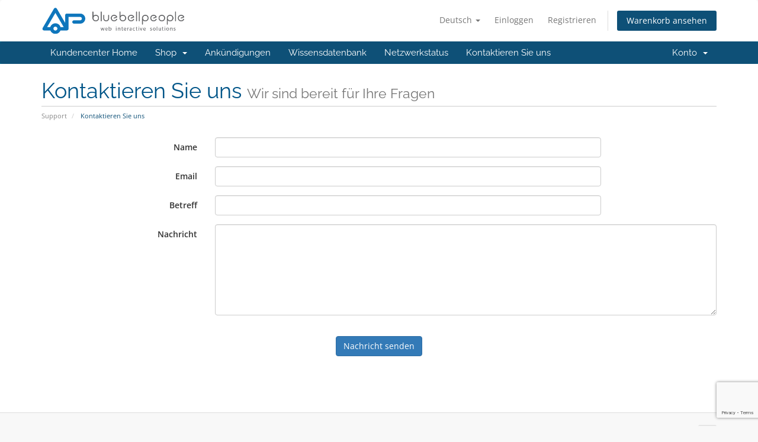

--- FILE ---
content_type: text/html; charset=utf-8
request_url: https://www.bluebellpeople.com/billing/contact.php?language=german
body_size: 4069
content:
<!DOCTYPE html>
<html lang="en">
<head>
    <meta charset="utf-8" />
    <meta http-equiv="X-UA-Compatible" content="IE=edge">
    <meta name="viewport" content="width=device-width, initial-scale=1">
    <title>Kontaktieren Sie uns - BlueBell People</title>

    <!-- Styling -->
<link href="/billing/assets/fonts/css/open-sans-family.css" rel="stylesheet" type="text/css" />
<link href="/billing/assets/fonts/css/raleway-family.css" rel="stylesheet" type="text/css" />
<link href="/billing/templates/six/css/all.min.css?v=6fd41a" rel="stylesheet">
<link href="/billing/assets/css/fontawesome-all.min.css" rel="stylesheet">
<link href="/billing/templates/six/css/custom.css" rel="stylesheet">

<!-- HTML5 Shim and Respond.js IE8 support of HTML5 elements and media queries -->
<!-- WARNING: Respond.js doesn't work if you view the page via file:// -->
<!--[if lt IE 9]>
  <script src="https://oss.maxcdn.com/libs/html5shiv/3.7.0/html5shiv.js"></script>
  <script src="https://oss.maxcdn.com/libs/respond.js/1.4.2/respond.min.js"></script>
<![endif]-->

<script type="text/javascript">
    var csrfToken = '602b00764de8dafd00b74c0a936c9831b81bd4a4',
        markdownGuide = 'Markdown-Leitfaden',
        locale = 'en',
        saved = 'gespeichert',
        saving = 'speichern',
        whmcsBaseUrl = "/billing";
    var recaptcha = {"requiredText":"erforderlich","siteKey":"6LdMVY8UAAAAAD0-jsyc_o-LkRxEg6ZKNfgV8lMD","apiObject":"grecaptcha","libUrl":"https:\/\/www.google.com\/recaptcha\/api.js?onload=recaptchaLoadCallback&render=explicit"}</script>
<script src="/billing/templates/six/js/scripts.min.js?v=6fd41a"></script>


    

</head>
<body data-phone-cc-input="">


<section id="header">
    <div class="container">
        <ul class="top-nav">
                            <li>
                    <a href="#" class="choose-language" data-toggle="popover" id="languageChooser">
                        Deutsch
                        <b class="caret"></b>
                    </a>
                    <div id="languageChooserContent" class="hidden">
                        <ul>
                                                            <li>
                                    <a href="/billing/contact.php?language=arabic">العربية</a>
                                </li>
                                                            <li>
                                    <a href="/billing/contact.php?language=azerbaijani">Azerbaijani</a>
                                </li>
                                                            <li>
                                    <a href="/billing/contact.php?language=catalan">Català</a>
                                </li>
                                                            <li>
                                    <a href="/billing/contact.php?language=chinese">中文</a>
                                </li>
                                                            <li>
                                    <a href="/billing/contact.php?language=croatian">Hrvatski</a>
                                </li>
                                                            <li>
                                    <a href="/billing/contact.php?language=czech">Čeština</a>
                                </li>
                                                            <li>
                                    <a href="/billing/contact.php?language=danish">Dansk</a>
                                </li>
                                                            <li>
                                    <a href="/billing/contact.php?language=dutch">Nederlands</a>
                                </li>
                                                            <li>
                                    <a href="/billing/contact.php?language=english">English</a>
                                </li>
                                                            <li>
                                    <a href="/billing/contact.php?language=estonian">Estonian</a>
                                </li>
                                                            <li>
                                    <a href="/billing/contact.php?language=farsi">Persian</a>
                                </li>
                                                            <li>
                                    <a href="/billing/contact.php?language=french">Français</a>
                                </li>
                                                            <li>
                                    <a href="/billing/contact.php?language=german">Deutsch</a>
                                </li>
                                                            <li>
                                    <a href="/billing/contact.php?language=hebrew">עברית</a>
                                </li>
                                                            <li>
                                    <a href="/billing/contact.php?language=hungarian">Magyar</a>
                                </li>
                                                            <li>
                                    <a href="/billing/contact.php?language=italian">Italiano</a>
                                </li>
                                                            <li>
                                    <a href="/billing/contact.php?language=macedonian">Macedonian</a>
                                </li>
                                                            <li>
                                    <a href="/billing/contact.php?language=norwegian">Norwegian</a>
                                </li>
                                                            <li>
                                    <a href="/billing/contact.php?language=portuguese-br">Português</a>
                                </li>
                                                            <li>
                                    <a href="/billing/contact.php?language=portuguese-pt">Português</a>
                                </li>
                                                            <li>
                                    <a href="/billing/contact.php?language=romanian">Română</a>
                                </li>
                                                            <li>
                                    <a href="/billing/contact.php?language=russian">Русский</a>
                                </li>
                                                            <li>
                                    <a href="/billing/contact.php?language=spanish">Español</a>
                                </li>
                                                            <li>
                                    <a href="/billing/contact.php?language=swedish">Svenska</a>
                                </li>
                                                            <li>
                                    <a href="/billing/contact.php?language=turkish">Türkçe</a>
                                </li>
                                                            <li>
                                    <a href="/billing/contact.php?language=ukranian">Українська</a>
                                </li>
                                                    </ul>
                    </div>
                </li>
                                        <li>
                    <a href="/billing/clientarea.php">Einloggen</a>
                </li>
                                    <li>
                        <a href="/billing/register.php">Registrieren</a>
                    </li>
                                <li class="primary-action">
                    <a href="/billing/cart.php?a=view" class="btn">
                        Warenkorb ansehen
                    </a>
                </li>
                                </ul>

                    <a href="/billing/index.php" class="logo"><img src="/billing/assets/img/logo.png" alt="BlueBell People"></a>
        
    </div>
</section>

<section id="main-menu">

    <nav id="nav" class="navbar navbar-default navbar-main" role="navigation">
        <div class="container">
            <!-- Brand and toggle get grouped for better mobile display -->
            <div class="navbar-header">
                <button type="button" class="navbar-toggle" data-toggle="collapse" data-target="#primary-nav">
                    <span class="sr-only">Navigation ein-/ausblenden</span>
                    <span class="icon-bar"></span>
                    <span class="icon-bar"></span>
                    <span class="icon-bar"></span>
                </button>
            </div>

            <!-- Collect the nav links, forms, and other content for toggling -->
            <div class="collapse navbar-collapse" id="primary-nav">

                <ul class="nav navbar-nav">

                        <li menuItemName="Home" class="" id="Primary_Navbar-Home">
        <a href="/billing/index.php">
                        Kundencenter Home
                                </a>
            </li>
    <li menuItemName="Store" class="dropdown" id="Primary_Navbar-Store">
        <a class="dropdown-toggle" data-toggle="dropdown" href="#">
                        Shop
                        &nbsp;<b class="caret"></b>        </a>
                    <ul class="dropdown-menu">
                            <li menuItemName="Browse Products Services" id="Primary_Navbar-Store-Browse_Products_Services">
                    <a href="/billing/store">
                                                Alle anzeigen
                                            </a>
                </li>
                            <li menuItemName="Shop Divider 1" class="nav-divider" id="Primary_Navbar-Store-Shop_Divider_1">
                    <a href="">
                                                -----
                                            </a>
                </li>
                            <li menuItemName="Cloud Web Hosting (Linux)" id="Primary_Navbar-Store-Cloud_Web_Hosting_(Linux)">
                    <a href="/billing/store/cloud-web-hosting-linux">
                                                Cloud Web Hosting (Linux)
                                            </a>
                </li>
                            <li menuItemName="RapidSSL Certificates" id="Primary_Navbar-Store-RapidSSL_Certificates">
                    <a href="/billing/store/rapidssl-certificates">
                                                RapidSSL Certificates
                                            </a>
                </li>
                            <li menuItemName="Shared Web Hosting (Windows)" id="Primary_Navbar-Store-Shared_Web_Hosting_(Windows)">
                    <a href="/billing/store/shared-web-hosting-windows">
                                                Shared Web Hosting (Windows)
                                            </a>
                </li>
                            <li menuItemName="GeoTrust SSL Certificates" id="Primary_Navbar-Store-GeoTrust_SSL_Certificates">
                    <a href="/billing/store/geotrust-ssl-certificates">
                                                GeoTrust SSL Certificates
                                            </a>
                </li>
                            <li menuItemName="Digicert SSL Certificates" id="Primary_Navbar-Store-Digicert_SSL_Certificates">
                    <a href="/billing/store/symantec-ssl-certificates">
                                                Digicert SSL Certificates
                                            </a>
                </li>
                            <li menuItemName="Enterprise Web Hosting (Linux)" id="Primary_Navbar-Store-Enterprise_Web_Hosting_(Linux)">
                    <a href="/billing/store/enterprise-web-hosting-linux">
                                                Enterprise Web Hosting (Linux)
                                            </a>
                </li>
                            <li menuItemName="Premium Anti-Spam Solution" id="Primary_Navbar-Store-Premium_Anti-Spam_Solution">
                    <a href="/billing/store/premium-anti-spam-solution">
                                                Premium Anti-Spam Solution
                                            </a>
                </li>
                            <li menuItemName="Comodo SSL Certificates" id="Primary_Navbar-Store-Comodo_SSL_Certificates">
                    <a href="/billing/store/comodo-ssl-certificates">
                                                Comodo SSL Certificates
                                            </a>
                </li>
                            <li menuItemName="DigiCert SSL" id="Primary_Navbar-Store-DigiCert_SSL">
                    <a href="/billing/store/digicert-ssl">
                                                DigiCert SSL
                                            </a>
                </li>
                            <li menuItemName="Register a New Domain" id="Primary_Navbar-Store-Register_a_New_Domain">
                    <a href="/billing/cart.php?a=add&domain=register">
                                                Domain registrieren
                                            </a>
                </li>
                            <li menuItemName="Transfer a Domain to Us" id="Primary_Navbar-Store-Transfer_a_Domain_to_Us">
                    <a href="/billing/cart.php?a=add&domain=transfer">
                                                Domain transferieren
                                            </a>
                </li>
                        </ul>
            </li>
    <li menuItemName="Announcements" class="" id="Primary_Navbar-Announcements">
        <a href="/billing/announcements">
                        Ankündigungen
                                </a>
            </li>
    <li menuItemName="Knowledgebase" class="" id="Primary_Navbar-Knowledgebase">
        <a href="/billing/knowledgebase">
                        Wissensdatenbank
                                </a>
            </li>
    <li menuItemName="Network Status" class="" id="Primary_Navbar-Network_Status">
        <a href="/billing/serverstatus.php">
                        Netzwerkstatus
                                </a>
            </li>
    <li menuItemName="Contact Us" class="" id="Primary_Navbar-Contact_Us">
        <a href="/billing/contact.php">
                        Kontaktieren Sie uns
                                </a>
            </li>

                </ul>

                <ul class="nav navbar-nav navbar-right">

                        <li menuItemName="Account" class="dropdown" id="Secondary_Navbar-Account">
        <a class="dropdown-toggle" data-toggle="dropdown" href="#">
                        Konto
                        &nbsp;<b class="caret"></b>        </a>
                    <ul class="dropdown-menu">
                            <li menuItemName="Login" id="Secondary_Navbar-Account-Login">
                    <a href="/billing/clientarea.php">
                                                Einloggen
                                            </a>
                </li>
                            <li menuItemName="Register" id="Secondary_Navbar-Account-Register">
                    <a href="/billing/register.php">
                                                Registrieren
                                            </a>
                </li>
                            <li menuItemName="Divider" class="nav-divider" id="Secondary_Navbar-Account-Divider">
                    <a href="">
                                                -----
                                            </a>
                </li>
                            <li menuItemName="Forgot Password?" id="Secondary_Navbar-Account-Forgot_Password?">
                    <a href="/billing/password/reset">
                                                Passwort vergessen?
                                            </a>
                </li>
                        </ul>
            </li>

                </ul>

            </div><!-- /.navbar-collapse -->
        </div>
    </nav>

</section>



<section id="main-body">
    <div class="container">
        <div class="row">

                <!-- Container for main page display content -->
        <div class="col-xs-12 main-content">
                            <div class="header-lined">
    <h1>Kontaktieren Sie uns <small>Wir sind bereit für Ihre Fragen</small></h1>
    <ol class="breadcrumb">
            <li>
            <a href="index.php">            Support
            </a>        </li>
            <li class="active">
                        Kontaktieren Sie uns
                    </li>
    </ol>
</div>
            



    <form method="post" action="contact.php" class="form-horizontal" role="form">
<input type="hidden" name="token" value="602b00764de8dafd00b74c0a936c9831b81bd4a4" />
        <input type="hidden" name="action" value="send" />

            <div class="form-group">
                <label for="inputName" class="col-sm-3 control-label">Name</label>
                <div class="col-sm-7">
                    <input type="text" name="name" value="" class="form-control" id="inputName" />
                </div>
            </div>
            <div class="form-group">
                <label for="inputEmail" class="col-sm-3 control-label">Email</label>
                <div class="col-sm-7">
                    <input type="email" name="email" value="" class="form-control" id="inputEmail" />
                </div>
            </div>
            <div class="form-group">
                <label for="inputSubject" class="col-sm-3 control-label">Betreff</label>
                <div class="col-sm-7">
                    <input type="subject" name="subject" value="" class="form-control" id="inputSubject" />
                </div>
            </div>
            <div class="form-group">
                <label for="inputMessage" class="col-sm-3 control-label">Nachricht</label>
                <div class="col-sm-9">
                    <textarea name="message" rows="7" class="form-control" id="inputMessage"></textarea>
                </div>
            </div>

                            <div class="text-center margin-bottom">
                        <div class="text-center row">
        
        
            </div>
                </div>
            
            <div class="form-group">
                <div class="text-center">
                    <button type="submit" class="btn btn-primary btn-recaptcha btn-recaptcha-invisible">Nachricht senden</button>
                </div>
            </div>

    </form>



                </div><!-- /.main-content -->
                            <div class="clearfix"></div>
        </div>
    </div>
</section>

<section id="footer">
    <div class="container">
        <a href="#" class="back-to-top"><i class="fas fa-chevron-up"></i></a>
        <p>Urheberrecht &copy; 2026 BlueBell People. Alle Rechte vorbehalten.</p>
    </div>
</section>

<div id="fullpage-overlay" class="hidden">
    <div class="outer-wrapper">
        <div class="inner-wrapper">
            <img src="/billing/assets/img/overlay-spinner.svg">
            <br>
            <span class="msg"></span>
        </div>
    </div>
</div>

<div class="modal system-modal fade" id="modalAjax" tabindex="-1" role="dialog" aria-hidden="true">
    <div class="modal-dialog">
        <div class="modal-content panel-primary">
            <div class="modal-header panel-heading">
                <button type="button" class="close" data-dismiss="modal">
                    <span aria-hidden="true">&times;</span>
                    <span class="sr-only">Ticket schließen</span>
                </button>
                <h4 class="modal-title"></h4>
            </div>
            <div class="modal-body panel-body">
                Lädt...
            </div>
            <div class="modal-footer panel-footer">
                <div class="pull-left loader">
                    <i class="fas fa-circle-notch fa-spin"></i>
                    Lädt...
                </div>
                <button type="button" class="btn btn-default" data-dismiss="modal">
                    Ticket schließen
                </button>
                <button type="button" class="btn btn-primary modal-submit">
                    übermitteln
                </button>
            </div>
        </div>
    </div>
</div>

<form action="#" id="frmGeneratePassword" class="form-horizontal">
    <div class="modal fade" id="modalGeneratePassword">
        <div class="modal-dialog">
            <div class="modal-content panel-primary">
                <div class="modal-header panel-heading">
                    <button type="button" class="close" data-dismiss="modal" aria-label="Close"><span aria-hidden="true">&times;</span></button>
                    <h4 class="modal-title">
                        Passwort generieren
                    </h4>
                </div>
                <div class="modal-body">
                    <div class="alert alert-danger hidden" id="generatePwLengthError">
                        Bitte geben Sie eine Zahl zwischen 8 und 64 für die Passwortlänge ein
                    </div>
                    <div class="form-group">
                        <label for="generatePwLength" class="col-sm-4 control-label">Länge des Passworts</label>
                        <div class="col-sm-8">
                            <input type="number" min="8" max="64" value="12" step="1" class="form-control input-inline input-inline-100" id="inputGeneratePasswordLength">
                        </div>
                    </div>
                    <div class="form-group">
                        <label for="generatePwOutput" class="col-sm-4 control-label">Generiertes Passwort</label>
                        <div class="col-sm-8">
                            <input type="text" class="form-control" id="inputGeneratePasswordOutput">
                        </div>
                    </div>
                    <div class="row">
                        <div class="col-sm-8 col-sm-offset-4">
                            <button type="submit" class="btn btn-default btn-sm">
                                <i class="fas fa-plus fa-fw"></i>
                                Neues Passwort generieren
                            </button>
                            <button type="button" class="btn btn-default btn-sm copy-to-clipboard" data-clipboard-target="#inputGeneratePasswordOutput">
                                <img src="/billing/assets/img/clippy.svg" alt="Copy to clipboard" width="15">
                                Kopieren
                            </button>
                        </div>
                    </div>
                </div>
                <div class="modal-footer">
                    <button type="button" class="btn btn-default" data-dismiss="modal">
                        Ticket schließen
                    </button>
                    <button type="button" class="btn btn-primary" id="btnGeneratePasswordInsert" data-clipboard-target="#inputGeneratePasswordOutput">
                        In die Zwischenablage kopieren und einfügen
                    </button>
                </div>
            </div>
        </div>
    </div>
</form>



</body>
</html>


--- FILE ---
content_type: text/html; charset=utf-8
request_url: https://www.google.com/recaptcha/api2/anchor?ar=1&k=6LdMVY8UAAAAAD0-jsyc_o-LkRxEg6ZKNfgV8lMD&co=aHR0cHM6Ly93d3cuYmx1ZWJlbGxwZW9wbGUuY29tOjQ0Mw..&hl=en&v=PoyoqOPhxBO7pBk68S4YbpHZ&size=invisible&anchor-ms=20000&execute-ms=30000&cb=2cjm7lpoyh6v
body_size: 48612
content:
<!DOCTYPE HTML><html dir="ltr" lang="en"><head><meta http-equiv="Content-Type" content="text/html; charset=UTF-8">
<meta http-equiv="X-UA-Compatible" content="IE=edge">
<title>reCAPTCHA</title>
<style type="text/css">
/* cyrillic-ext */
@font-face {
  font-family: 'Roboto';
  font-style: normal;
  font-weight: 400;
  font-stretch: 100%;
  src: url(//fonts.gstatic.com/s/roboto/v48/KFO7CnqEu92Fr1ME7kSn66aGLdTylUAMa3GUBHMdazTgWw.woff2) format('woff2');
  unicode-range: U+0460-052F, U+1C80-1C8A, U+20B4, U+2DE0-2DFF, U+A640-A69F, U+FE2E-FE2F;
}
/* cyrillic */
@font-face {
  font-family: 'Roboto';
  font-style: normal;
  font-weight: 400;
  font-stretch: 100%;
  src: url(//fonts.gstatic.com/s/roboto/v48/KFO7CnqEu92Fr1ME7kSn66aGLdTylUAMa3iUBHMdazTgWw.woff2) format('woff2');
  unicode-range: U+0301, U+0400-045F, U+0490-0491, U+04B0-04B1, U+2116;
}
/* greek-ext */
@font-face {
  font-family: 'Roboto';
  font-style: normal;
  font-weight: 400;
  font-stretch: 100%;
  src: url(//fonts.gstatic.com/s/roboto/v48/KFO7CnqEu92Fr1ME7kSn66aGLdTylUAMa3CUBHMdazTgWw.woff2) format('woff2');
  unicode-range: U+1F00-1FFF;
}
/* greek */
@font-face {
  font-family: 'Roboto';
  font-style: normal;
  font-weight: 400;
  font-stretch: 100%;
  src: url(//fonts.gstatic.com/s/roboto/v48/KFO7CnqEu92Fr1ME7kSn66aGLdTylUAMa3-UBHMdazTgWw.woff2) format('woff2');
  unicode-range: U+0370-0377, U+037A-037F, U+0384-038A, U+038C, U+038E-03A1, U+03A3-03FF;
}
/* math */
@font-face {
  font-family: 'Roboto';
  font-style: normal;
  font-weight: 400;
  font-stretch: 100%;
  src: url(//fonts.gstatic.com/s/roboto/v48/KFO7CnqEu92Fr1ME7kSn66aGLdTylUAMawCUBHMdazTgWw.woff2) format('woff2');
  unicode-range: U+0302-0303, U+0305, U+0307-0308, U+0310, U+0312, U+0315, U+031A, U+0326-0327, U+032C, U+032F-0330, U+0332-0333, U+0338, U+033A, U+0346, U+034D, U+0391-03A1, U+03A3-03A9, U+03B1-03C9, U+03D1, U+03D5-03D6, U+03F0-03F1, U+03F4-03F5, U+2016-2017, U+2034-2038, U+203C, U+2040, U+2043, U+2047, U+2050, U+2057, U+205F, U+2070-2071, U+2074-208E, U+2090-209C, U+20D0-20DC, U+20E1, U+20E5-20EF, U+2100-2112, U+2114-2115, U+2117-2121, U+2123-214F, U+2190, U+2192, U+2194-21AE, U+21B0-21E5, U+21F1-21F2, U+21F4-2211, U+2213-2214, U+2216-22FF, U+2308-230B, U+2310, U+2319, U+231C-2321, U+2336-237A, U+237C, U+2395, U+239B-23B7, U+23D0, U+23DC-23E1, U+2474-2475, U+25AF, U+25B3, U+25B7, U+25BD, U+25C1, U+25CA, U+25CC, U+25FB, U+266D-266F, U+27C0-27FF, U+2900-2AFF, U+2B0E-2B11, U+2B30-2B4C, U+2BFE, U+3030, U+FF5B, U+FF5D, U+1D400-1D7FF, U+1EE00-1EEFF;
}
/* symbols */
@font-face {
  font-family: 'Roboto';
  font-style: normal;
  font-weight: 400;
  font-stretch: 100%;
  src: url(//fonts.gstatic.com/s/roboto/v48/KFO7CnqEu92Fr1ME7kSn66aGLdTylUAMaxKUBHMdazTgWw.woff2) format('woff2');
  unicode-range: U+0001-000C, U+000E-001F, U+007F-009F, U+20DD-20E0, U+20E2-20E4, U+2150-218F, U+2190, U+2192, U+2194-2199, U+21AF, U+21E6-21F0, U+21F3, U+2218-2219, U+2299, U+22C4-22C6, U+2300-243F, U+2440-244A, U+2460-24FF, U+25A0-27BF, U+2800-28FF, U+2921-2922, U+2981, U+29BF, U+29EB, U+2B00-2BFF, U+4DC0-4DFF, U+FFF9-FFFB, U+10140-1018E, U+10190-1019C, U+101A0, U+101D0-101FD, U+102E0-102FB, U+10E60-10E7E, U+1D2C0-1D2D3, U+1D2E0-1D37F, U+1F000-1F0FF, U+1F100-1F1AD, U+1F1E6-1F1FF, U+1F30D-1F30F, U+1F315, U+1F31C, U+1F31E, U+1F320-1F32C, U+1F336, U+1F378, U+1F37D, U+1F382, U+1F393-1F39F, U+1F3A7-1F3A8, U+1F3AC-1F3AF, U+1F3C2, U+1F3C4-1F3C6, U+1F3CA-1F3CE, U+1F3D4-1F3E0, U+1F3ED, U+1F3F1-1F3F3, U+1F3F5-1F3F7, U+1F408, U+1F415, U+1F41F, U+1F426, U+1F43F, U+1F441-1F442, U+1F444, U+1F446-1F449, U+1F44C-1F44E, U+1F453, U+1F46A, U+1F47D, U+1F4A3, U+1F4B0, U+1F4B3, U+1F4B9, U+1F4BB, U+1F4BF, U+1F4C8-1F4CB, U+1F4D6, U+1F4DA, U+1F4DF, U+1F4E3-1F4E6, U+1F4EA-1F4ED, U+1F4F7, U+1F4F9-1F4FB, U+1F4FD-1F4FE, U+1F503, U+1F507-1F50B, U+1F50D, U+1F512-1F513, U+1F53E-1F54A, U+1F54F-1F5FA, U+1F610, U+1F650-1F67F, U+1F687, U+1F68D, U+1F691, U+1F694, U+1F698, U+1F6AD, U+1F6B2, U+1F6B9-1F6BA, U+1F6BC, U+1F6C6-1F6CF, U+1F6D3-1F6D7, U+1F6E0-1F6EA, U+1F6F0-1F6F3, U+1F6F7-1F6FC, U+1F700-1F7FF, U+1F800-1F80B, U+1F810-1F847, U+1F850-1F859, U+1F860-1F887, U+1F890-1F8AD, U+1F8B0-1F8BB, U+1F8C0-1F8C1, U+1F900-1F90B, U+1F93B, U+1F946, U+1F984, U+1F996, U+1F9E9, U+1FA00-1FA6F, U+1FA70-1FA7C, U+1FA80-1FA89, U+1FA8F-1FAC6, U+1FACE-1FADC, U+1FADF-1FAE9, U+1FAF0-1FAF8, U+1FB00-1FBFF;
}
/* vietnamese */
@font-face {
  font-family: 'Roboto';
  font-style: normal;
  font-weight: 400;
  font-stretch: 100%;
  src: url(//fonts.gstatic.com/s/roboto/v48/KFO7CnqEu92Fr1ME7kSn66aGLdTylUAMa3OUBHMdazTgWw.woff2) format('woff2');
  unicode-range: U+0102-0103, U+0110-0111, U+0128-0129, U+0168-0169, U+01A0-01A1, U+01AF-01B0, U+0300-0301, U+0303-0304, U+0308-0309, U+0323, U+0329, U+1EA0-1EF9, U+20AB;
}
/* latin-ext */
@font-face {
  font-family: 'Roboto';
  font-style: normal;
  font-weight: 400;
  font-stretch: 100%;
  src: url(//fonts.gstatic.com/s/roboto/v48/KFO7CnqEu92Fr1ME7kSn66aGLdTylUAMa3KUBHMdazTgWw.woff2) format('woff2');
  unicode-range: U+0100-02BA, U+02BD-02C5, U+02C7-02CC, U+02CE-02D7, U+02DD-02FF, U+0304, U+0308, U+0329, U+1D00-1DBF, U+1E00-1E9F, U+1EF2-1EFF, U+2020, U+20A0-20AB, U+20AD-20C0, U+2113, U+2C60-2C7F, U+A720-A7FF;
}
/* latin */
@font-face {
  font-family: 'Roboto';
  font-style: normal;
  font-weight: 400;
  font-stretch: 100%;
  src: url(//fonts.gstatic.com/s/roboto/v48/KFO7CnqEu92Fr1ME7kSn66aGLdTylUAMa3yUBHMdazQ.woff2) format('woff2');
  unicode-range: U+0000-00FF, U+0131, U+0152-0153, U+02BB-02BC, U+02C6, U+02DA, U+02DC, U+0304, U+0308, U+0329, U+2000-206F, U+20AC, U+2122, U+2191, U+2193, U+2212, U+2215, U+FEFF, U+FFFD;
}
/* cyrillic-ext */
@font-face {
  font-family: 'Roboto';
  font-style: normal;
  font-weight: 500;
  font-stretch: 100%;
  src: url(//fonts.gstatic.com/s/roboto/v48/KFO7CnqEu92Fr1ME7kSn66aGLdTylUAMa3GUBHMdazTgWw.woff2) format('woff2');
  unicode-range: U+0460-052F, U+1C80-1C8A, U+20B4, U+2DE0-2DFF, U+A640-A69F, U+FE2E-FE2F;
}
/* cyrillic */
@font-face {
  font-family: 'Roboto';
  font-style: normal;
  font-weight: 500;
  font-stretch: 100%;
  src: url(//fonts.gstatic.com/s/roboto/v48/KFO7CnqEu92Fr1ME7kSn66aGLdTylUAMa3iUBHMdazTgWw.woff2) format('woff2');
  unicode-range: U+0301, U+0400-045F, U+0490-0491, U+04B0-04B1, U+2116;
}
/* greek-ext */
@font-face {
  font-family: 'Roboto';
  font-style: normal;
  font-weight: 500;
  font-stretch: 100%;
  src: url(//fonts.gstatic.com/s/roboto/v48/KFO7CnqEu92Fr1ME7kSn66aGLdTylUAMa3CUBHMdazTgWw.woff2) format('woff2');
  unicode-range: U+1F00-1FFF;
}
/* greek */
@font-face {
  font-family: 'Roboto';
  font-style: normal;
  font-weight: 500;
  font-stretch: 100%;
  src: url(//fonts.gstatic.com/s/roboto/v48/KFO7CnqEu92Fr1ME7kSn66aGLdTylUAMa3-UBHMdazTgWw.woff2) format('woff2');
  unicode-range: U+0370-0377, U+037A-037F, U+0384-038A, U+038C, U+038E-03A1, U+03A3-03FF;
}
/* math */
@font-face {
  font-family: 'Roboto';
  font-style: normal;
  font-weight: 500;
  font-stretch: 100%;
  src: url(//fonts.gstatic.com/s/roboto/v48/KFO7CnqEu92Fr1ME7kSn66aGLdTylUAMawCUBHMdazTgWw.woff2) format('woff2');
  unicode-range: U+0302-0303, U+0305, U+0307-0308, U+0310, U+0312, U+0315, U+031A, U+0326-0327, U+032C, U+032F-0330, U+0332-0333, U+0338, U+033A, U+0346, U+034D, U+0391-03A1, U+03A3-03A9, U+03B1-03C9, U+03D1, U+03D5-03D6, U+03F0-03F1, U+03F4-03F5, U+2016-2017, U+2034-2038, U+203C, U+2040, U+2043, U+2047, U+2050, U+2057, U+205F, U+2070-2071, U+2074-208E, U+2090-209C, U+20D0-20DC, U+20E1, U+20E5-20EF, U+2100-2112, U+2114-2115, U+2117-2121, U+2123-214F, U+2190, U+2192, U+2194-21AE, U+21B0-21E5, U+21F1-21F2, U+21F4-2211, U+2213-2214, U+2216-22FF, U+2308-230B, U+2310, U+2319, U+231C-2321, U+2336-237A, U+237C, U+2395, U+239B-23B7, U+23D0, U+23DC-23E1, U+2474-2475, U+25AF, U+25B3, U+25B7, U+25BD, U+25C1, U+25CA, U+25CC, U+25FB, U+266D-266F, U+27C0-27FF, U+2900-2AFF, U+2B0E-2B11, U+2B30-2B4C, U+2BFE, U+3030, U+FF5B, U+FF5D, U+1D400-1D7FF, U+1EE00-1EEFF;
}
/* symbols */
@font-face {
  font-family: 'Roboto';
  font-style: normal;
  font-weight: 500;
  font-stretch: 100%;
  src: url(//fonts.gstatic.com/s/roboto/v48/KFO7CnqEu92Fr1ME7kSn66aGLdTylUAMaxKUBHMdazTgWw.woff2) format('woff2');
  unicode-range: U+0001-000C, U+000E-001F, U+007F-009F, U+20DD-20E0, U+20E2-20E4, U+2150-218F, U+2190, U+2192, U+2194-2199, U+21AF, U+21E6-21F0, U+21F3, U+2218-2219, U+2299, U+22C4-22C6, U+2300-243F, U+2440-244A, U+2460-24FF, U+25A0-27BF, U+2800-28FF, U+2921-2922, U+2981, U+29BF, U+29EB, U+2B00-2BFF, U+4DC0-4DFF, U+FFF9-FFFB, U+10140-1018E, U+10190-1019C, U+101A0, U+101D0-101FD, U+102E0-102FB, U+10E60-10E7E, U+1D2C0-1D2D3, U+1D2E0-1D37F, U+1F000-1F0FF, U+1F100-1F1AD, U+1F1E6-1F1FF, U+1F30D-1F30F, U+1F315, U+1F31C, U+1F31E, U+1F320-1F32C, U+1F336, U+1F378, U+1F37D, U+1F382, U+1F393-1F39F, U+1F3A7-1F3A8, U+1F3AC-1F3AF, U+1F3C2, U+1F3C4-1F3C6, U+1F3CA-1F3CE, U+1F3D4-1F3E0, U+1F3ED, U+1F3F1-1F3F3, U+1F3F5-1F3F7, U+1F408, U+1F415, U+1F41F, U+1F426, U+1F43F, U+1F441-1F442, U+1F444, U+1F446-1F449, U+1F44C-1F44E, U+1F453, U+1F46A, U+1F47D, U+1F4A3, U+1F4B0, U+1F4B3, U+1F4B9, U+1F4BB, U+1F4BF, U+1F4C8-1F4CB, U+1F4D6, U+1F4DA, U+1F4DF, U+1F4E3-1F4E6, U+1F4EA-1F4ED, U+1F4F7, U+1F4F9-1F4FB, U+1F4FD-1F4FE, U+1F503, U+1F507-1F50B, U+1F50D, U+1F512-1F513, U+1F53E-1F54A, U+1F54F-1F5FA, U+1F610, U+1F650-1F67F, U+1F687, U+1F68D, U+1F691, U+1F694, U+1F698, U+1F6AD, U+1F6B2, U+1F6B9-1F6BA, U+1F6BC, U+1F6C6-1F6CF, U+1F6D3-1F6D7, U+1F6E0-1F6EA, U+1F6F0-1F6F3, U+1F6F7-1F6FC, U+1F700-1F7FF, U+1F800-1F80B, U+1F810-1F847, U+1F850-1F859, U+1F860-1F887, U+1F890-1F8AD, U+1F8B0-1F8BB, U+1F8C0-1F8C1, U+1F900-1F90B, U+1F93B, U+1F946, U+1F984, U+1F996, U+1F9E9, U+1FA00-1FA6F, U+1FA70-1FA7C, U+1FA80-1FA89, U+1FA8F-1FAC6, U+1FACE-1FADC, U+1FADF-1FAE9, U+1FAF0-1FAF8, U+1FB00-1FBFF;
}
/* vietnamese */
@font-face {
  font-family: 'Roboto';
  font-style: normal;
  font-weight: 500;
  font-stretch: 100%;
  src: url(//fonts.gstatic.com/s/roboto/v48/KFO7CnqEu92Fr1ME7kSn66aGLdTylUAMa3OUBHMdazTgWw.woff2) format('woff2');
  unicode-range: U+0102-0103, U+0110-0111, U+0128-0129, U+0168-0169, U+01A0-01A1, U+01AF-01B0, U+0300-0301, U+0303-0304, U+0308-0309, U+0323, U+0329, U+1EA0-1EF9, U+20AB;
}
/* latin-ext */
@font-face {
  font-family: 'Roboto';
  font-style: normal;
  font-weight: 500;
  font-stretch: 100%;
  src: url(//fonts.gstatic.com/s/roboto/v48/KFO7CnqEu92Fr1ME7kSn66aGLdTylUAMa3KUBHMdazTgWw.woff2) format('woff2');
  unicode-range: U+0100-02BA, U+02BD-02C5, U+02C7-02CC, U+02CE-02D7, U+02DD-02FF, U+0304, U+0308, U+0329, U+1D00-1DBF, U+1E00-1E9F, U+1EF2-1EFF, U+2020, U+20A0-20AB, U+20AD-20C0, U+2113, U+2C60-2C7F, U+A720-A7FF;
}
/* latin */
@font-face {
  font-family: 'Roboto';
  font-style: normal;
  font-weight: 500;
  font-stretch: 100%;
  src: url(//fonts.gstatic.com/s/roboto/v48/KFO7CnqEu92Fr1ME7kSn66aGLdTylUAMa3yUBHMdazQ.woff2) format('woff2');
  unicode-range: U+0000-00FF, U+0131, U+0152-0153, U+02BB-02BC, U+02C6, U+02DA, U+02DC, U+0304, U+0308, U+0329, U+2000-206F, U+20AC, U+2122, U+2191, U+2193, U+2212, U+2215, U+FEFF, U+FFFD;
}
/* cyrillic-ext */
@font-face {
  font-family: 'Roboto';
  font-style: normal;
  font-weight: 900;
  font-stretch: 100%;
  src: url(//fonts.gstatic.com/s/roboto/v48/KFO7CnqEu92Fr1ME7kSn66aGLdTylUAMa3GUBHMdazTgWw.woff2) format('woff2');
  unicode-range: U+0460-052F, U+1C80-1C8A, U+20B4, U+2DE0-2DFF, U+A640-A69F, U+FE2E-FE2F;
}
/* cyrillic */
@font-face {
  font-family: 'Roboto';
  font-style: normal;
  font-weight: 900;
  font-stretch: 100%;
  src: url(//fonts.gstatic.com/s/roboto/v48/KFO7CnqEu92Fr1ME7kSn66aGLdTylUAMa3iUBHMdazTgWw.woff2) format('woff2');
  unicode-range: U+0301, U+0400-045F, U+0490-0491, U+04B0-04B1, U+2116;
}
/* greek-ext */
@font-face {
  font-family: 'Roboto';
  font-style: normal;
  font-weight: 900;
  font-stretch: 100%;
  src: url(//fonts.gstatic.com/s/roboto/v48/KFO7CnqEu92Fr1ME7kSn66aGLdTylUAMa3CUBHMdazTgWw.woff2) format('woff2');
  unicode-range: U+1F00-1FFF;
}
/* greek */
@font-face {
  font-family: 'Roboto';
  font-style: normal;
  font-weight: 900;
  font-stretch: 100%;
  src: url(//fonts.gstatic.com/s/roboto/v48/KFO7CnqEu92Fr1ME7kSn66aGLdTylUAMa3-UBHMdazTgWw.woff2) format('woff2');
  unicode-range: U+0370-0377, U+037A-037F, U+0384-038A, U+038C, U+038E-03A1, U+03A3-03FF;
}
/* math */
@font-face {
  font-family: 'Roboto';
  font-style: normal;
  font-weight: 900;
  font-stretch: 100%;
  src: url(//fonts.gstatic.com/s/roboto/v48/KFO7CnqEu92Fr1ME7kSn66aGLdTylUAMawCUBHMdazTgWw.woff2) format('woff2');
  unicode-range: U+0302-0303, U+0305, U+0307-0308, U+0310, U+0312, U+0315, U+031A, U+0326-0327, U+032C, U+032F-0330, U+0332-0333, U+0338, U+033A, U+0346, U+034D, U+0391-03A1, U+03A3-03A9, U+03B1-03C9, U+03D1, U+03D5-03D6, U+03F0-03F1, U+03F4-03F5, U+2016-2017, U+2034-2038, U+203C, U+2040, U+2043, U+2047, U+2050, U+2057, U+205F, U+2070-2071, U+2074-208E, U+2090-209C, U+20D0-20DC, U+20E1, U+20E5-20EF, U+2100-2112, U+2114-2115, U+2117-2121, U+2123-214F, U+2190, U+2192, U+2194-21AE, U+21B0-21E5, U+21F1-21F2, U+21F4-2211, U+2213-2214, U+2216-22FF, U+2308-230B, U+2310, U+2319, U+231C-2321, U+2336-237A, U+237C, U+2395, U+239B-23B7, U+23D0, U+23DC-23E1, U+2474-2475, U+25AF, U+25B3, U+25B7, U+25BD, U+25C1, U+25CA, U+25CC, U+25FB, U+266D-266F, U+27C0-27FF, U+2900-2AFF, U+2B0E-2B11, U+2B30-2B4C, U+2BFE, U+3030, U+FF5B, U+FF5D, U+1D400-1D7FF, U+1EE00-1EEFF;
}
/* symbols */
@font-face {
  font-family: 'Roboto';
  font-style: normal;
  font-weight: 900;
  font-stretch: 100%;
  src: url(//fonts.gstatic.com/s/roboto/v48/KFO7CnqEu92Fr1ME7kSn66aGLdTylUAMaxKUBHMdazTgWw.woff2) format('woff2');
  unicode-range: U+0001-000C, U+000E-001F, U+007F-009F, U+20DD-20E0, U+20E2-20E4, U+2150-218F, U+2190, U+2192, U+2194-2199, U+21AF, U+21E6-21F0, U+21F3, U+2218-2219, U+2299, U+22C4-22C6, U+2300-243F, U+2440-244A, U+2460-24FF, U+25A0-27BF, U+2800-28FF, U+2921-2922, U+2981, U+29BF, U+29EB, U+2B00-2BFF, U+4DC0-4DFF, U+FFF9-FFFB, U+10140-1018E, U+10190-1019C, U+101A0, U+101D0-101FD, U+102E0-102FB, U+10E60-10E7E, U+1D2C0-1D2D3, U+1D2E0-1D37F, U+1F000-1F0FF, U+1F100-1F1AD, U+1F1E6-1F1FF, U+1F30D-1F30F, U+1F315, U+1F31C, U+1F31E, U+1F320-1F32C, U+1F336, U+1F378, U+1F37D, U+1F382, U+1F393-1F39F, U+1F3A7-1F3A8, U+1F3AC-1F3AF, U+1F3C2, U+1F3C4-1F3C6, U+1F3CA-1F3CE, U+1F3D4-1F3E0, U+1F3ED, U+1F3F1-1F3F3, U+1F3F5-1F3F7, U+1F408, U+1F415, U+1F41F, U+1F426, U+1F43F, U+1F441-1F442, U+1F444, U+1F446-1F449, U+1F44C-1F44E, U+1F453, U+1F46A, U+1F47D, U+1F4A3, U+1F4B0, U+1F4B3, U+1F4B9, U+1F4BB, U+1F4BF, U+1F4C8-1F4CB, U+1F4D6, U+1F4DA, U+1F4DF, U+1F4E3-1F4E6, U+1F4EA-1F4ED, U+1F4F7, U+1F4F9-1F4FB, U+1F4FD-1F4FE, U+1F503, U+1F507-1F50B, U+1F50D, U+1F512-1F513, U+1F53E-1F54A, U+1F54F-1F5FA, U+1F610, U+1F650-1F67F, U+1F687, U+1F68D, U+1F691, U+1F694, U+1F698, U+1F6AD, U+1F6B2, U+1F6B9-1F6BA, U+1F6BC, U+1F6C6-1F6CF, U+1F6D3-1F6D7, U+1F6E0-1F6EA, U+1F6F0-1F6F3, U+1F6F7-1F6FC, U+1F700-1F7FF, U+1F800-1F80B, U+1F810-1F847, U+1F850-1F859, U+1F860-1F887, U+1F890-1F8AD, U+1F8B0-1F8BB, U+1F8C0-1F8C1, U+1F900-1F90B, U+1F93B, U+1F946, U+1F984, U+1F996, U+1F9E9, U+1FA00-1FA6F, U+1FA70-1FA7C, U+1FA80-1FA89, U+1FA8F-1FAC6, U+1FACE-1FADC, U+1FADF-1FAE9, U+1FAF0-1FAF8, U+1FB00-1FBFF;
}
/* vietnamese */
@font-face {
  font-family: 'Roboto';
  font-style: normal;
  font-weight: 900;
  font-stretch: 100%;
  src: url(//fonts.gstatic.com/s/roboto/v48/KFO7CnqEu92Fr1ME7kSn66aGLdTylUAMa3OUBHMdazTgWw.woff2) format('woff2');
  unicode-range: U+0102-0103, U+0110-0111, U+0128-0129, U+0168-0169, U+01A0-01A1, U+01AF-01B0, U+0300-0301, U+0303-0304, U+0308-0309, U+0323, U+0329, U+1EA0-1EF9, U+20AB;
}
/* latin-ext */
@font-face {
  font-family: 'Roboto';
  font-style: normal;
  font-weight: 900;
  font-stretch: 100%;
  src: url(//fonts.gstatic.com/s/roboto/v48/KFO7CnqEu92Fr1ME7kSn66aGLdTylUAMa3KUBHMdazTgWw.woff2) format('woff2');
  unicode-range: U+0100-02BA, U+02BD-02C5, U+02C7-02CC, U+02CE-02D7, U+02DD-02FF, U+0304, U+0308, U+0329, U+1D00-1DBF, U+1E00-1E9F, U+1EF2-1EFF, U+2020, U+20A0-20AB, U+20AD-20C0, U+2113, U+2C60-2C7F, U+A720-A7FF;
}
/* latin */
@font-face {
  font-family: 'Roboto';
  font-style: normal;
  font-weight: 900;
  font-stretch: 100%;
  src: url(//fonts.gstatic.com/s/roboto/v48/KFO7CnqEu92Fr1ME7kSn66aGLdTylUAMa3yUBHMdazQ.woff2) format('woff2');
  unicode-range: U+0000-00FF, U+0131, U+0152-0153, U+02BB-02BC, U+02C6, U+02DA, U+02DC, U+0304, U+0308, U+0329, U+2000-206F, U+20AC, U+2122, U+2191, U+2193, U+2212, U+2215, U+FEFF, U+FFFD;
}

</style>
<link rel="stylesheet" type="text/css" href="https://www.gstatic.com/recaptcha/releases/PoyoqOPhxBO7pBk68S4YbpHZ/styles__ltr.css">
<script nonce="5GFkkuwtmOrBL53pApmIKA" type="text/javascript">window['__recaptcha_api'] = 'https://www.google.com/recaptcha/api2/';</script>
<script type="text/javascript" src="https://www.gstatic.com/recaptcha/releases/PoyoqOPhxBO7pBk68S4YbpHZ/recaptcha__en.js" nonce="5GFkkuwtmOrBL53pApmIKA">
      
    </script></head>
<body><div id="rc-anchor-alert" class="rc-anchor-alert"></div>
<input type="hidden" id="recaptcha-token" value="[base64]">
<script type="text/javascript" nonce="5GFkkuwtmOrBL53pApmIKA">
      recaptcha.anchor.Main.init("[\x22ainput\x22,[\x22bgdata\x22,\x22\x22,\[base64]/[base64]/[base64]/[base64]/[base64]/[base64]/KGcoTywyNTMsTy5PKSxVRyhPLEMpKTpnKE8sMjUzLEMpLE8pKSxsKSksTykpfSxieT1mdW5jdGlvbihDLE8sdSxsKXtmb3IobD0odT1SKEMpLDApO08+MDtPLS0pbD1sPDw4fFooQyk7ZyhDLHUsbCl9LFVHPWZ1bmN0aW9uKEMsTyl7Qy5pLmxlbmd0aD4xMDQ/[base64]/[base64]/[base64]/[base64]/[base64]/[base64]/[base64]\\u003d\x22,\[base64]\\u003d\\u003d\x22,\x22w4/ChhXDuFIXMsO/wqx5VsO/w6TDksKpwqteK30DwoLCrsOWbip2VjHCvxQfY8OhccKcKWZDw7rDswzDg8K4fcOjSsKnNcOzcMKMJ8OZwodJwpxUIADDgD0JKGnDvBHDvgEEwp8uAR99RTU6DxfCvsKzUMOPCsK8w5zDoS/CmTbDrMOKwqDDvWxEw4LCkcO7w4QMDsKeZsOFwqXCoDzCoQ7DhD8rdMK1YG/DnQ5/JsKyw6kSw79YecK6WRggw5rCoTt1bzo3w4PDhsK6NS/ChsO1wobDi8OMw7UnG1ZbwpLCvMKyw6R0P8KDw6/[base64]/Dq8OJw6rDgsKpwrQEwrd0w4pfQ8OHwrYnworDiMKdw5INw7XCpcKXVMODb8OtJcOqKjkDwogHw7VDPcOBwosTTBvDjMKZFMKOaQXChcO8wpzDsxrCrcK4w5o5woo0wqU4w4bCsw0rPsKpTW1iDsKcw6xqET8FwoPCiyLCiSVBw5/[base64]/Ct8KdP1gkwonCp8KCL8Kgd8KqwpbCssOaw4pMY2swVMOYRRtKL0Qjw67CsMKreG1pVnNwC8K9wpxuw5N8w5YMwow/w6PCh3oqBcOuw54dVMOAwr/DmAILw6/Dl3jCgMK2d0rCucOAVTgtw5Ruw51Zw4paV8KIb8OnK3jCr8O5H8KddTIVZ8O7wrY5w4hhL8OsRUApwpXComwyCcK+PEvDmm7DoMKdw7nCmWldbMKkH8K9KDTDrcOSPQLCv8ObX1vCtcKNSV7DssKcKznCrBfDlyHCjQvDnVLDvCEhwpzCmMO/[base64]/Cl8KBw5XCtEY0wqwVw6VMR8OXwovCtsOPEcKVwo5Ww41Qw6YSSRRyNzbCkG3DgVPDs8OVNsKXKxAVw4prPsOFYApGw5PDm8K2bUDCisKxPk1LdMKsTMO4Dh/Dg206w61DF1rDqCoAJ1rCuMKtTMOlw5/DknUFw7M5w7IRwpLDjDsgwqrDl8Khw4BmwqDDkMOaw4cjYMO0wrDDphMySsKHH8O2KhIXw5lycR7DtMK/UsKsw4sjXcK7bU/DkWLCgMKQwrTCtcOhwpR0JMKJf8KBw5TDlsOEwrdjwo3DkCDCncKUwpcyYA5lBzsUwqfCpcK3W8OEXMKzOinCnQLCg8Kgw50mwrgsNMO0cDtYw6/CvMO3WFcAQRXCvcKjIGfDtWVnWMOUBMKrRAMNwqrDqcOZwpfDki0ce8OWw7fCrMKqwro0w5xiw4pKwrzDtcOdfcK7CcOHw4c6wrhjK8KBIXcGw7rCtSEmw5/CpSlBwpTDiknDgmoSw7PCjcOgwo1KCQDDtMORwqkaNMOZa8Ktw44JZMODM08oQHPDpMKKa8OfJ8OxEDRed8OHE8KUBmRDPGnDiMKyw55GYsKcQls0P2oxw4DCpsOqSEvDjS7DkwnDvj/CsMKFw5gracO5wrnCkSjCt8OqSyzDk0kBdCBgUsKoRMKQQX7Dhwtaw5MsDDLDucKfw6TCjsOGISBZw4HCtWERaDHClsOnwqnCqcOmwp3DjsKPw4zCgsOewoN7ME3Cs8KIaGJ5O8K4wpIDw6LDhMO1w7/DpFXClcKpwrPCpMOewr4Oe8KjEHHDisKye8KsW8OQw6nDsQx4wpBawoExScKaECHDjMKVw6fCtn7Dg8ORwozCsMO3STQRw5bDocK3w7LCjzkHwrhTasKAw40tPsOwwrV/wqNqdH5GdWfDkTpqOllNwr1BwrDDusKow5XDmQVtwrhjwqYPEn8kwpDDuMKzW8ONdcKoa8KGWEU0wqxQw7rDsFfDtyfCm1YSDMKxwptdCMOrwrtywo3Do0HDinIvwrbDs8KIw5bCtMOsB8OnwpzDrMKUwpJKTcKdWhVYw6/[base64]/C2NVFmpBwr3Ct8OwFgfCrXvDsWYaSsORSMKYwrELworCtcO2w7LCn8OYw6U2PsK1wrNtEcKDw6vCmlnCi8OLwo7CqllWw7HCqUnCrCbCocOheTvDhl5dw6PCpBA6w53DnMKNw5/Dvh3CqMOPw5VwwoHDhVLCi8KQBTgJw7zDpR3DpcKHW8KDXsOrNyHCr3pHTcK+UsOGLRbCssOgw442BHLCr0cpX8OEw7TDhcKFQcOtOcOhAMKdw6vCpxDDrR/[base64]/[base64]/wqY3aVsBw4tqwqslw6wsF8OuSxTDpcOkcALDpUbCsF7DnsK5eygswqfCq8OPUWbDusKDR8KVwrMXbsO8w7g3Wl8jVgkkwqXDoMOoccKNw7TDjMOgUcO0w7ZkAMOYElfCsGDDsmPCncKQwpzDmQEawo13OsKcLsKBBcKbH8OlcDXDg8OPwrE6Kk/DgA1hw4vCogFRw5wcbllOw5AjwoZOw5rCnMOfasKED2sQwqo6EsKXwp/CmcO4czzCun5NwqIzw5zDp8OkH3HDlsOtcVnDqMKNwrzCq8OTw5PCssKDccOUA3HDqsK5A8KXwqUhbD/DlcODwpQlfsKawofDhAASY8O5PsKcw6LCtcOROzjCrcKoPsKkw6HClCTCrQbDl8OyIAYCwqHDjsOAfzAVw51wwpkmFsKYwrdJKMOSw4PDrDbCniMMBcKjw5vChXxBw6nCvXtWwpNKw61sw40NMhjDswjCnGLDtcONfsO7N8Kdw4fCscK/[base64]/Cp8Kow4fCsMO/fsO2wo3DgMKfOALCj8KYM8OhwqcDJRMmXMO/w4p8AcOewq3CoiLDo8KBRxbDuirDo8ODNcKWwqXDkcKWw4tDw64dw7V3woFQw4rCmGcXw4nDlcO7SmZfwpgNwqhOw7Yfw4gtBcO5wrjCmgNOQcOSK8O7w6fDnMKMKgzCoGLDncOFAsKJQVjCosK9woPDtMOESyLDtU9LwrE/w5LCgX5TwoopZCLDkcKdLMOIwp7CrxQdwqcFC37CiA7CkAMdG8OyMzbDqhXDsmvDvMKnSMKGf3DDlMOLIn4JdsKPK07CtcK2S8Okd8O7wo5HcF3DlMKoKMO3O8O5wofDnMKKwqDDlGPDh1weHsOqY23Dm8KHwpAOwqjCgcOFwr/CtSBfw5o2wojCg2jDpz95Ny1MF8Ojw5rDvcOiBMKpRsOOUcOcQh1YeThnHMO3wodRQDrDhcKWwrvCnHspwrTDsQx2d8KHWzLCisKGw4PDhcK/ZC9NTMKWUVbDqj0lw43DgsK+DcKPw4HDjV/[base64]/ClMKteV/[base64]/Cv8OZbsO2w5TCrHrCu8KyGTcKdMKvw7/CnmM+RQDDgXXDuz4RwozDvMKjOSLDoDZtPMOaw7rCr0nDkcOBwolzwqpFN3cTJHpJw5vCrcKLw7ZjNXjCpT3DtsOxw7DDtwnDtsO6BQHDisKrGcKTT8K7wozCrRPCo8K5w4HCrELDr8KBw5jDusOzw6dQw6kDOMOvRg3CoMKewoPCpSbDo8Ofw63DjHoaZcO9wq/Dig3CuiPCkcKqLxTDvzzCvMKKWHvDnAE2WMKYwo/CmFAxbhbClMKJw7tKX1czwo/CixfDlkp+DEZLw4DCpx87S2FYARXCgF1Rw6DDskvCuRDDo8KiwqfCnnUjwqoUbMOsw67DkMK4wpHDg3QKw7JFw5bDhMKBQWUFwo7Du8OFwoLCgF/[base64]/wrzCuzrCpsO6wq4JQcOvVQPCgsOlRB5Bw7xbH17Dh8KUw7DCjsOJwoQBaMKIBSsNw4kQwqhMw77DoX1VL8O/wo/DisOPw4TDhsKOwpfDklkawofCscORw5N4UMOmwoNRw4vCsUvCt8Kew5HCoWURwqxwwpnCrVPCvcKEwr45c8OWwrLCpcOlKg7DlBddwpbCqXYHdMOfwrYDR0bDqsKYWX/CrMKiWMKIJ8KSEsKtL3fCoMO9wqDCp8K6w4PChw9Nw7JVw4hBwocdTMKtwrgJBWnCjMO5b2LCuEAqJAMcYQvDvsKQw5/Cl8Ohw7HCjGXDgRlNHS3CmkQtF8KywoTDrMKewqDDg8ORWsOSbzTCgsKNw7YJwpVCDsKuCcOPbcKhw6RnDAUXW8ObRcKzwo7CnmMVPUjDiMKePEVFR8OyfMObETlUNsKbw7h8w6pJMlrComUxwp7DuTR2Um5Hw4/DusO+wokGKF7DoMOcwoscS095w7kNw61fHsKQdQLCj8OLwqPCt1Y+LsOuwok6wpI/f8KNB8O2wrdkHE4GAMKawrDClS/CniI+wotyw7LDtsKYw6pORlXCmU1jwpEMwpXDkcO7a2w+w67CgUMyWzEow5vCncOfacOvwpXDqMKuwoPCrMKBwopwwrN/HzkiRcOuwq3DkCETw7vCt8KAc8K/wpnDtcKgwq3CscOTwrXDhMO2wpbCnxLCjzDCn8KJw5xhesOtwrATHEDDojMFBjPDu8O8U8KLF8Oow5vDkS9iWsKuIErDrcK8esOUwrZrwqVewoB3esKtwodWX8OrexlnwpNbw5zDvR/CnBwADSTDjH3Dizdcw7BLwqjClnQ2w6nDgMK6wo0bDxrDjkzDqMOIA0bDjsO9woQLNcOmwrbDgzt5w501wqPCq8Opw5cCw4RtAkzDkBgew4pywprCi8OBIk3CqGs9Fl/CoMOxwrsnw6bCtCrDscOFw5XCucKlCV1swq5jw5kCOsOkf8Ovw7TDvcK+wpXCl8KLw74oWBjCh1xLKHZLw6Z6PcKIw7tKwrZXwoTDvsKIScOEBxDChlHDrHnCj8O1SmkWw5vCisOKUkfDvgQVwrXCt8K/wqTDpkoWwok7H0zCvsOmwoJWwr5zwoEewq/CgDTDucOOdyHCjn4zMgjDpcONwqvCvsKgYHlVw7rDisKuwqRgw4JAwpNRMmLCokzDmcKIwpjDscKfw6tww57Ctm3CnyVCw5XClMK3V2kmw7A1w6/Cq0wgWsOmWcODecOMYsOuwpbCsFzCsMOsw6DDmWMcc8KDCcOnPU/Dugd9S8OPScKVwpfDpVIoWifDp8KjwonDpMOzwqVLflvDtCHCjwIaLwdNwr56IMKsw5PDicKxwqbCpsOsw4TDqcKIF8K2wrExEsKLfzVDcVfDvcKRw5s4wqNYwq8pUsOLwo3Diwd/wqAkfGZZwqpswqZPAsK3ZcOBw4DCk8Oiw7JRw7rCk8OzwrLDuMO0TzbCoy7DuRQ2XTd6IXvCkMOjRcKzZ8KuJ8OkFsOPacOtJcOqwo/ChgAtaMKybGFYw7vClgLCpMObwprCkB7DjR0Gw6gfwoTDp2IuwrDDp8OkwpHDgDzDr1LDuWHCkEMwwqzChE5BbcKrZDDDi8OIL8KEw67CjREWQcO/JmvCjV/[base64]/CjsKWw73Cv8KcwrU1wqk8wo1kPRV5w5lswroNwofDsTLCiXFSfHZLwoDDhxBKw5LDuMK7w7zDqgV4G8K3w4hKw4PDv8Oxa8O0CRTCi37Cmn/ClBoow50cwo3DtSJzcsOnasKHWcK/w6VZG1xKLT/DncOyB0oXwo3CuHjDqRvCqcO8asOBw5MrwoxmwqEFw5bDlijCvC8pRzYuHHPDgRXDvSzDtjhxBsOywqtyw4XDs1zClMKywqjDrMKpR1HCosKfwo5/woHCp8KYwpw9XsK+R8O7woDCusOvwpR4w44uJ8K0wrvCh8OcG8K5w7o9DcK2wp58XGXDvDLDqMOQT8O3ccOJwrnDlQQ0BsOyUcOqwrBuw5gJw4pMw51CIcOJel/[base64]/wpLCoHFvBHTChMKvTyk/wo/Ct8KNwp3DiWrDq8KHJ2YdFWUXwowFwrTDnxfClFFiwottWXrChMK0a8O0X8KPwqPDpMOTwo7DgTDDin5Kw7/[base64]/woPCs8O6w4TDiULDrcKtbyJDdMKuw4rDl8KCP8OewqPDjBcmw7lTw6VqwoLCpmHDm8O4NsOFdMKeLsOYP8OrBsOgw4DCrWjDo8Kuw4LComnCt0rCq2/[base64]/CgR/[base64]/Dj8OxwrE9wpjCq1M0aMOtUcOGC1IvwqIOw5LDlMO3IsOowokzw50GZcKkw5IGWw1tP8KAJMKHw67DtMK0dsO2XnvDqG0iOmckA0pRwqrDtsOaLMKNOMKow67DpyzCm2rCnhp8woBWw6/DqU87MTdcCsKndjVRwonCv3PCn8Oww5dcw5fDmMKpw6nCo8OPw7M8wrfDtw1aw7bDnsKvw67ChsKpw77DnzlRw59Gw4rDlcOTworDuFjCnsO8w6RGMgQ4GRzDilRXcD3Dhx/DqyhhasK6wo/Dr2LCqXVHJcOYw7wcEcKlPhfCsMKIwodMM8O/[base64]/RBjCvyHDvMOCwpJ5wpfDqMOxD3nDp20ZNDjDicO6wqbDh8O+wpNecMOGW8Kdwp9KKxoXU8OmwrIiw7BRMnA6JWlKZcKowo49VyFRXFjCtsK/[base64]/wrbCui82fcOEw68RwrTDjiHCv8ORD8KhFcOFK2nDkyXCvcOKw57CmjkEV8O0wp/CgcKjVlDDuMODwr0YwqDDusOcFsO0w4rCu8KBwp/CisOuw7DCtMOLV8O9wrXDjzB6GmXDoMK+w4bDjsOMCR4RN8K/[base64]/CkcKxwoZ9Y1QTw7gbKArDqk0eaVEnw4tOw6twF8K0HMKgNEDCncOndMOtKMOoZmrDqXV0ORAPw6JUwpI7blF7NgAXw73CqsO/DcOiw7HDncObXMKhwpvChxI+JcO/wpA8w7ZQbFPCinTDlsOGw5nChsKWwr7CoFh8w6LCoEMow5liRF9tRsKRWcKyKcO3wofCrMKIwoXCr8KIXB0uwqwaD8ONw7jDpygUacODe8OYYcO/wpnCpsOmwq7DuFk6FMK5H8KBU34hwqbCp8ONGsKmaMKSPWUGw57Dqi0oFhYawp7Coj/DmMKGw7XDnUzCmMONAjbCv8K5P8K9wq/ClnNjQ8KlPsOfeMKnMcOmw7nCllrCucKNZCYlwpJWKMO/PUgbBMKTLcOWw6TDvMKgw6LCnsOsKsK7XQoDw7XCgsKTw688wpbDsyjCrsO2wpjCj3nCrxrDjHQPw6bCvWVaw5rCszzDmG0hwovDmHLDusO6fnPCpMO/woJde8OqOk0TMsKUw7RFw7nDnsK0w5rCrTIcNcOQwo3Dg8KZwo5QwpYIA8KaXUvDu2zDsMKFwr/Dm8K7w4x1wqvDrlfCnCbCicOkw7xJQHNkblzCrl7CtRnCicKNw5jDlMKLLsOeacOxwrVXD8KJwqRfw5FdwrAewrhCD8Okw4fClifClcOaMlc6DcKjwqTDgnddwrFmbsKNPMOzIivCm2YRHVXDr2lqw4giJsOtVsKzwrvCqm/[base64]/[base64]/[base64]/[base64]/Cgw3DuMOGwrZFO8OxIHAJI8OOGkbDnlcyDsKgD8Ktw619O8O0w5rCr0J/[base64]/CvcO3ZxUpLsKYCcO7BkkYwrzDl8O0KsK3YzMOwrfCmGHCp2B9JsKyCzRDwobCsMObw67DhxtDwpwHwqDDklHCrxrChcOvwqjCkgVKbMK+wqXClQDDgBM0w7xiwrjDn8O/Uxxuw44BwrfDs8Ocw69ZIG7DvsOIA8OnLcKIDWUSZQk4I8Orw5cyCwvCi8KOQ8KoZ8Ktw6TCqcOowqxvH8OPEMKGE0xJacKBdMKFXMKMw5AZN8OVwo7DpMK/XF/DjXjDksK9OsKHwqIQw6vDmsOew7rCu8KcJ0rDiMOGHVrDtMKow7bCisK7X07Cp8KubcKFwpo0wrjCucKfST3CiGJ/QsK7wq3CvyTCk3NEd1LDkMOVSV3CjXvCh8ODVTYgOE/DtTTCu8K7UTbCpn3Dh8OxasObw7JQw5TCmsOcw4tUw7HDrSltwpbCuQ/CgADCpMOPw6MULyHCncKCw4jChwvDh8KJMMO3wqY7I8OeGEfCrMKowp7DmgbDs115woNPCXZ4Rkonwok4w5jCrEV6BsK5w4hQa8K6wqvCqsOYwqPDryhLwrk2w4Mgw65waDTDgA0yKcKpwo7DqBPDnz1BAk3Dp8OTT8OGw5nDqSrCrlFuw6YPwq3Ctm7Dtx/Cs8OZC8Oawqo1fV3CqcOKSsKMM8K7AsO5UsKlTMKmw6vDtARtw6MII0MHwooMwqwyEAYXBMKqcMOzw7jDuMOvNUTDqW1SUz/DiibCs1TCucOZZcKWTXfDjg5fX8K+wpnDmsKvw5E3VnhGwqQDXg7CoTVvwr8Ewq5Nw73ChCbDtcONwpvCiH/CvnJVwpDDqcK5esO3DUXDucKjw4QiwrnCvWI/DsKGA8KSw4wsw7g3w6Q3AcKsFwk7wqzDjcKmw4jCs1bDv8KCwpB5w484Uz4Cwqw7d3N+esOCwq/DsHrDp8KrXcKmw59gwrbDgUFcwpvDlsOTwoR8DsKLYcOywpt8wpLDhMKtBcO/AQsDw70qwrDChcOnEMOLwprCocKGwqHChwQoYsKWw6A+Yj0two/CixDDnhbCtsK+SmDClzjCtcKDVjl2XQMAOsKiwrV5wrZiOB7DpjJvw4/CjgFOwrXCoRrDoMORXC9Pwp1LU3gjwp5LasKKdsKew65zKsOkETzCrXJBLwPDo8OUDsKucHYKQijCrcOSOALCvW/CrFbDu2YvwpLDs8OrPsOYw4/DnMOJw4fDkFctw7/CrnXDtTbCn15Nw7w5wq/DucOnwq7CqMO1asO7wqfDhsK8w6fCvEVGQErDqMOaesKWwqNsJiU6w4lXVG/DpMOswqzDk8O/N1nCvjfDnXTCqMO1wqEGV3HDksOWwq94w5PDlEgLL8K5w5wxLwDDjl1BwqrDocOCOsKQF8KIw4YCVsOhw7HDs8O8w5FpasKZw6PDnwR/Y8KGwr/CtmbClMKWZ2ZAYMOHHcK/w44qXsKKwoQrenk8wqs2wok8wp3CmAvDsMKFGEkowq0/[base64]/M8KaeMK/w6/DncOqfU/Di8OMfFbDgsOSRMOsITt1E8KBworDoMKdw6HCoVjDn8O5FsKVw47Cq8K2bcKgGsKqw7d+CW8+w6zCm0XCg8OnSFLDtXrCsn8/w6bDiDFpAsKFwo/CoUnCjRV5w6NIwqzClW3ClBLCm2LDqMONKsO3w61nSMOSAVDDgsKBw43DmHYoHMKTwp/DoVPDiHVlOcKZMHrDq8K/SSrCrhnDh8K4NMOEwqR4HyfClhvCqildw6/Dk1/DncO+wocmKhpzbgNAKSAMBMOkw5UvTmbDksOQw7DDicOOwrPDmWXDo8Kiw7TDrcOdw4BSUW3Dn0s3w5LCgcOONMK/w5jDrADDm38hw7lSwoFqRcOLwrHCscOGUg1PLB7DqRZWwqTDnsKHw7l+YlTDiEw7woZMQ8O7woLClTI8wqFUBsOuwpI7wrQ2eTpVw4w5aRkdJyjCkMOxw54WwojClnRJW8K/Z8K2wqpAIDXCqwMow7wDGsOvwrp3G1rDhMOCwpMCfnYpwp/[base64]/DisK4dMKAwpTDvw85aFTCqMO4w6ZKw40QwpIWwp3CnB80HQJPHx9LYsOYUsKba8KjwpTCusKSZ8OAw6VAwqBRw4gcJi3CtRQ4cQvCnRLCvcOSw7vCmXZBW8O5w6nCtcK/RcOuw7LChGROw4XCr30vw4NhAcKHCnnCkn4MaMO/JsKLLsKvw7AXwqMubMO+w4PCvsOSVHLCm8KJw77CusKLw7txwoEMe3YtwofDiGUZNsKdR8KzXsOqw7pWcGXCj3J8QlQGwpXDlsK7w5xPE8KJAhYbAAwwPMO5QhZvCMOyZsKrEmEkHMKzw7bCgcKpwp/[base64]/CsjhJCMKtWsKmw7NTw5TChsOYf8KjLn1MaMO9w4rDiMOmw53DlcOEwo3CnMOONsObQ3vCkmbDs8OfworCp8OTw6TCgsKlHcOew7g4W3xvM1bDr8O4LsKQw6hyw6E3w77DncKJwrYbwqTDicK4dsOvw7ZUw4cXPcO/VTvChX/CnH9Kw4/Cu8K5CBbCpl8PEz3CsMK8V8O4wrpxw6zDpMOxBCp1IMOJGlRvSMOkcHzDuAJAw4DCtXBcwoLDiSXCoXpGwqIvwpHCpsOawoHCnlACecOOTsK3RiNYf2XDgA/Cr8KzwqrDkgtHw6rDnMKaM8KJFsOie8KVw6rCik7DssKZw4pzwpo0wrLDrwTDvR9pBcKzw6HCgcKnw5YNQsO9wrbCl8OlNhbDthTDtSXDul8kXnLDqMOqwqJUJFzDoVRQOkIBwp5pw6/[base64]/Cq1o+wpfCkHQqwo0Ewo7DmmMUw6g4w7vCosOoVxvDp2LCrS7ClAM2wrjDum3Dp17DhUTCvcKvw6nCuEJRV8OpworDozNFw7XDnkDChnvDlsOrT8KtWlzCrMOlw6rDqEbDlRM+wpBawqHDtsK0BsKYR8OXd8Oiwptfw6lYwqsSwoALw6/[base64]/CjMO7w4jClQRuZywnUMKbw7DCpiUIwohCRzPDuRPDlcOXwoHCqgbDv3TCtsKOw7/DssKnw7/[base64]/csKfwpLDkytNPcODX2TCt8O4wpbCmcOoworDosO3w53DrlrDs8KhBcK4wpRSw6PCq3LDlxvDj0MDwp1pY8O/Dl7ChsKywqJpe8KrFGzCsgwUw5vDqsOCUcKNw5htVcOkwrYAW8OEwrJhA8KpJ8K6aCYyw5HDgHvDnMKTJcKDwo/[base64]/CkmJlwp/[base64]/[base64]/w5o0bFggJsKwcgrCty9uGcK4wrF8XxoJwqLCs3TDl8KpHMOUwoPDiSjDrsOww6rDiVI1w4bDkWbDlMOTwqhXS8KdMsOjw7XCsGVnAsKFw6YLI8Obw4ERwpBsOlFewovCpMOLwpw/e8OXw57CtQpJRsOtw6gJdcKBwqBJLMOhwpnCpkfCtMOma8ONA3HDtzQXw4nCrmvDqnkgw5laTClKUzh2w7JUegNcwr/DnEl4e8OETcKbJwBdFDzDpcKSwohowp3DmU4HwqbCjgpxGMKIRMKgN3LCvnPDrMOqFMKEwq/[base64]/w7jDmcOPRl3DgXp2MsKfasKawoTCnlMGFAocR8ObecKrJcKWwqVpw7DCicKhPn/ClsKVwogSwoorw6jDl2Uaw55CYxU2wofChEgOJUNewq/CgE4PRhTDu8OaWEXCmcOwwo5LwohxOsOTRBF/OsOWQFFQw5VYwp9xw4LDg8Ovw4ElES0Fw7JAEcObwpTCvEhIbzdMw4IUD0vClsKVwrxEwqoKwpTDvcK2wqYiwrtawpbDgsOcw7jCk3XDpsO4bT91XW40wrB2woJEZcKRw7rDvFMtKDLDp8OWwrBtwqJzZ8Kcw6Ywe1rCg15OwoMgw43Cmj/Dunguw5PCuirCmxXCucO2w5IMD1gqw4NrGMKgX8K7wrDCk2bCi0rCihPDuMKvw6fDk8KLIMOlVcOxw6oxwpgbF35sZcOZNMKIwr47Qn17G1c4OMKLMnh0Si7DpMKMwoMDwr0ECRHDscOEecKFUMKUw6rDt8K/GjZOw4TCnQ9wwrFRCMKKdsKBwpjCul/CgcOpJsO7wocZVSPDkMKcwrlyw44Cw6jCucOUScKXNCpOWsK8w6nCoMOmwo0cbsOkw4jClcKrGVVGZcKVw4Jfwq84UMOlw5Jdw5w0XcOMw64AwoNqMMOEwr0Rw6zDsy7DgFPCucKrw4wKwrvDlz7DpVptEsKJw7JvwprCtcK3w5nCm17DjcKPw4FeRA/Dg8O+w7vCmErDkMO5wq3Cmi7CjsK2WcOneW9qR17DkBDCusKbe8KkF8KhZlNNZCVaw6g1w5fCjcKMG8OHDMKow6ZSRXkxw5Z5DWXClSdRLgfCsDfCqcO6woLDicOTw7NrBnDCjMKAw5/DpUcZwoc5UcKlw7HDuUTCjgNAZMKBw4IfZQUtCMOwCcK1GCrDlUnCnkUjw4rCriNcw4/DtV12w4vDtkkGETBqKTjCocKyND1PL8KUTgInwrF2PHE+TmoiTEUcwrTDqMK/wqbCtnrCoFg3wrMWw5bCpkTCgsOFw744WC4PPMOYw4TDg3Zaw5zCt8KmZV/DnsKkKcKuwqouwqHCuHscYzgsKW3Cpkc+LsOLwpZ3wrNMw59Nw67DqsOtw75abg08P8Kow6FPUcKgIsOZHgnCpV48wojDhnvDusOlCV/Dv8OtwqjCkHYHw4rCr8KtWcOfwonDmE5bdw/Ck8OWw6/Ck8OoK3VEZwsHW8KpwrjDscK1w73CkwrDnSXDncK4w6LDllB1a8KwY8OkREtTScOdwogkw5g/[base64]/CnsOGw5rCnMORaMO8w4HCjH8rw7cLw5t6UcOcFsKWwphqfsKJwpxkw4kXTsKRw40IIWzDmMO6woF/woMdQcK7EsOVwrTCkcOTXBJ5QQDCtAHChDvDksK4U8OkwpPCv8OZATcdATfCux4uLxx8FMKwwpEwwrgXdWg4FsKSwpwkd8O1wo1fbMOPw7Iew4/Cow/CvwZQOsOmwqbCusK5w6jDicKzw7jDsMK4w5PChMKXw4QZwpVIMMODMcOJwpV5wr/CkA9EdEkbKcOSNxBOM8KDNSjDiAJDVQgcwoPDhMK9w43CtMKjNcOgWsKKJlwdw5Mjw6zCgFIgeMKpUFzDjknCjMK1MjDCpMKQHcO0fARkMcOuOcO0HXjDmg0+wpgbwrcOGMOIw4jCmcKawqLCp8O+w5IFwpc+w6jCmUbCscOWwp/CgRnCucKxwrVMX8O2DBPCn8KMCMKxY8OXwqzCn2nDt8K6csKUWGQjw6vCqsKBw5wwXcKbw7fCk03DjcKYbMKvw6Jew4vDrsOkwpLCkw42w6ouwovDv8OCPMO1w4zCg8KoE8OUKlclw6B+wpJbwrnDhTvCrsO6DDIVw7DCncKlTDsSw4/CjsO+w5APwrXDuMO1wpzDtnZiT3bClSQOwrHDj8O7HjHCs8O1S8KqPsOzwpnDmjdLwqnChVFsCW3Du8OGT257YRlxwqN/w7spEcOTfsOlbSEsQTnCqMKIZzIAwo8Xw6A3OcOna3cZwr3DvCRzw4XCul1awr/CiMK0ahRXUmcEeTIawoTDosONwrhEwrrDjG7DgsKKFsKyBHPDvcK5VMKRwqjChjLCicO2fsKyUEPCqzzDtsOUBivCvA/CucKXT8KzFQg0RnAULjPCtsKlw60CwpNyICttw5TCgcK0w6zCsMKSw7vCk3I4eMOXYjTDhlUaw5rCpcOuZMO7wpXDnw/[base64]/CtsKDw6HChD8lPHzDs0zDpDrDmcKeKwZVdcKzYcOnNkgOOh0Sw7ZtQwfCpWpRCSBbIcOjABbDjMOzw4LDmAwyU8ObDRfDvj/DuMKtfmNPwpk2MVHCmCcowqrDlUvDi8OKZ3jCmcOPw4RmPsKoLsOUWUbCshAfwoLCnTnCoMKaw7nDk8KBYX08woZPw7poMMKUE8KhwqnCjG0ew6XDtTEWw5jDuxTDu0Izwo5dVcO8RcKpwrklLwvDjR0ZLMK4LmrChMK2wpZvwpNew5Bxwp7DqsK5w4/[base64]/M2NTMcOSw5sEw4oCw4hAwrTDv8KPw5LDkgvDuDDDssKXc2RxWHfDgsOSwrnClhTDvS1yJCbDjsOsYsOzw7ZqecKAw6/Cs8KkBcKdRcOzwrMDw5NEw5ZiwqPChkvCjwkaZcKnw6ZSw7c8O1JEwqIjwp3DgsK4w4vDv354fsKsw6HCrGNnwonDv8OTb8O7ESbCiQjCjz7CqMKMDVnDhMO6K8Ovw6gVDgQuSFLDqcOJFBjDrGkAOzt6LU/CoUPDvcK1AsOcJsKJcFTDvDLCqzbDklBcwrYjGsORSsKFw6/[base64]/[base64]/DrGLCsmjDv8K0wp3CpsKPGMKWT8KXFm/DqW7CmcK4w7LDicKWIQXCi8OeZcKXwqTDrBrDhsK7RsK1M0ZRSgN/J8K9wqzCuH3CicOWEcO2w6jDnQPDkcKFwoA9wrQow6APYMKOJgfCs8Ktw6XDk8Oow7YAw4cpIAfCjFgaXsOBw5TCv3nCn8OYXMOUUsKlw4xTw7LDhh7DslICQMKzHcOgCU96McKzesO+wrETN8OfdkPDi8OZw6/[base64]/DrMOew67CscOQwoYww5DDt8Ocwr1McMKow6XDhMKqw7XClVxEwpvCqsKIdsK8DcK4w6vCpsOXdcOsLzlDH0nDtgp0w70/wr/DgkjDvw3CnMO8w6HDiDDDgsODRADDlBV7wq0gEMKWJVjCuEfCpG9SFsOnDWbCgx9xw4XDkToXw4PCjyfDuXNGwoJZVjA4wpw8woBZXSLDjHthXcO/[base64]/[base64]/DviTCtMOFwoXDkHQpCsOqwoRwwronwqVow6Axw6lXwp9iWGwnIMKdT8KHw6FKbMKawpfDtsK8w4nDt8KhAcKeCQDDvcODUXRtAcKgITLDqcO8P8OwEjlQFMOqBGAtwpDDpyFidsKpw7Aww57CvsKIwoDCk8Kuw53Chj3CqkPCscKZIiYEex1/[base64]/w5DDisKrU3tWcEHDl8K+K8OWwq/Dt8KKP8KCw4MAaMOzZmfDnWLDnsKtX8OAw7nCisKowpJIcno+wqJOLhLDiMOXwr5AMx/CvzLCosKQw5xHAwRYw63DpDt5wpo2D3LDisOlw5/CtlVjw5tywoHChj/DngNAw5jCmCnDocKmwqdGT8KLwr/[base64]/JCrDoMKGYsOeAgpOwqAhTsK5XlEAwqoqXykAwr02wp9pCcKLHMOCw51eRH3Dt0XCpwI1wr/DtcKEwppKWcKkw4nDrzrDnQDCrF9jLcKFw7jCqhnClsOlB8O7JMKjw59kwrpTDVtHLnnDsMOhHh/[base64]/[base64]/[base64]/CikjDlDrDunN/c8OcaXlREcKvw7/[base64]/[base64]/Dlm/ClsODExDCthnDlMKrw49AEMK1PBIiw7vCqjrDnA7CuMOzQMKkwrHCph1cQyTCqyXDgyXClzA1JxXCpcK5w5wzw7DDucOodhnCk2Z8cELDm8KUwo/DqU/Dp8OYHAnCk8OhA398w5hMw5PCoMK3Ul3CoMOLBQsmfcO7OQHDvD/Dr8O2P3rCsD8eHsKUwr/CpMOgacOWwp7Cj1sQwqVJw603TSXCisK6G8Klwqt2D0Z+OS5nIsKwKydDSTrDvyEKLRNmwozCsC7CkMKHw7PDnMOQw7AQIjvDlcKaw6YAYT7DrcObUDFfwpUgUGZFEsOVwonDs8KFw7F2w7FpbTnCn0J8OsKFw4t4QMKpw6YwwqF2csK6wqsjDy8Lw7skSsKNw5Egwr/[base64]/[base64]/[base64]/[base64]/[base64]/CjMOXwoYFwrYBDMO5w6bCmmrCtMOhwrjChsOZwrBdw5EuMyXDu0xdw5Nrw7lWFADCii8zM8O+Sw9pWibDm8KNwp7CumPCssOWw71eKcKxEcK6wpQ1wq/DisKiRsKMw6sOw6MLw5JbUH7DpgduwpEVw4wPwoDCqcOEI8Oaw4TDuAIjw7ZnUcO9Rl7CthNSw61tJkA0w6zCqV5hXcKmd8O3ZsKpC8OXS07CsVbDkcOBAcK6AQjCrGnDiMK3FcO3w7pUXMKbZcKQw5jCo8Olwp4IbcOjwqrDoT/CvsOHwr/DscOGa1NzHSzDk2rDgwgLK8KsMw7DpsKNw5kTKCU7wp/CqsKMQzLCtl52w7fCsjhZc8K+V8Ofw4BWwqpOTRQ+w43CojfCpsODHU0OIEYiLGrCucO+cDvDmyvCqkQlG8Odw5bCi8KYXBpqwpM0wqDCsS4ef07CkDoawplzwpJpaxJlNsOywonCisKUwpNkwqTDqsKKIA7CvsOkwpIYwpTCi03DmcOBB0XDg8Kww75jw4Ucwo/[base64]/DgkbDhMKew4/DrWw8wpZYwovDisOHwq10woHCksKEfcKFbMKjM8KrSWnDlWciw5XDuHVICjPCu8OABXlZMMKcc8KKwrd8SFDDk8KwFsO4cizDqnrCiMKLw77CuWd5wr8xwpFGw7jDrSzCtcKUMBE+wpw3wqzDk8KQwrfCjsOnw61/wq/DisOfw4LDjcKowpfDixzCh2VjJC4fwprDnsOEw5ExTkUxfRnDgCs7OsKpw7s/w5vDmcKfwrfDqcO6w4IWw7IPKMOdwqUaw5VjDcO3wp7Cqn/CkMKMw7XDkcKcFsKxesKMwqUcfMKUWsOnfCbCvMK4wrrCvz3CsMK/w5APwq/[base64]/CiMObA8KsdSHDog\\u003d\\u003d\x22],null,[\x22conf\x22,null,\x226LdMVY8UAAAAAD0-jsyc_o-LkRxEg6ZKNfgV8lMD\x22,0,null,null,null,1,[2,21,125,63,73,95,87,41,43,42,83,102,105,109,121],[1017145,101],0,null,null,null,null,0,null,0,null,700,1,null,0,\[base64]/76lBhnEnQkZnOKMAhnM8xEZ\x22,0,0,null,null,1,null,0,0,null,null,null,0],\x22https://www.bluebellpeople.com:443\x22,null,[3,1,1],null,null,null,1,3600,[\x22https://www.google.com/intl/en/policies/privacy/\x22,\x22https://www.google.com/intl/en/policies/terms/\x22],\x228Pe15+QykGMVAQDBkqIr5yzoA9c4kUnX8gdt+V4jIYU\\u003d\x22,1,0,null,1,1768923164035,0,0,[200,189,162],null,[146,10,33,241],\x22RC-LC6Qy_EZ32M2IQ\x22,null,null,null,null,null,\x220dAFcWeA5XXQpprfhKmO9QrZP5J_hNjRnN4G2RYuHMt6bgjoBNvUkIw8Q9Es9YJ-mc8RfpbPyE_FPNIBrQH6m43GeMeo27bCShqg\x22,1769005964060]");
    </script></body></html>